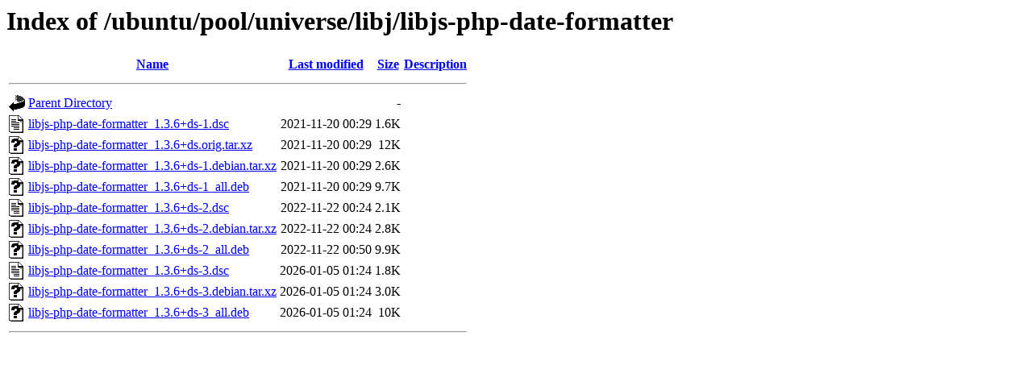

--- FILE ---
content_type: text/html;charset=UTF-8
request_url: http://mirror.sit.fraunhofer.de/ubuntu/pool/universe/libj/libjs-php-date-formatter/?C=M;O=A
body_size: 625
content:
<!DOCTYPE HTML PUBLIC "-//W3C//DTD HTML 3.2 Final//EN">
<html>
 <head>
  <title>Index of /ubuntu/pool/universe/libj/libjs-php-date-formatter</title>
 </head>
 <body>
<h1>Index of /ubuntu/pool/universe/libj/libjs-php-date-formatter</h1>
  <table>
   <tr><th valign="top"><img src="/icons/blank.gif" alt="[ICO]"></th><th><a href="?C=N;O=A">Name</a></th><th><a href="?C=M;O=D">Last modified</a></th><th><a href="?C=S;O=A">Size</a></th><th><a href="?C=D;O=A">Description</a></th></tr>
   <tr><th colspan="5"><hr></th></tr>
<tr><td valign="top"><img src="/icons/back.gif" alt="[PARENTDIR]"></td><td><a href="/ubuntu/pool/universe/libj/">Parent Directory</a></td><td>&nbsp;</td><td align="right">  - </td><td>&nbsp;</td></tr>
<tr><td valign="top"><img src="/icons/text.gif" alt="[TXT]"></td><td><a href="libjs-php-date-formatter_1.3.6+ds-1.dsc">libjs-php-date-formatter_1.3.6+ds-1.dsc</a></td><td align="right">2021-11-20 00:29  </td><td align="right">1.6K</td><td>&nbsp;</td></tr>
<tr><td valign="top"><img src="/icons/unknown.gif" alt="[   ]"></td><td><a href="libjs-php-date-formatter_1.3.6+ds.orig.tar.xz">libjs-php-date-formatter_1.3.6+ds.orig.tar.xz</a></td><td align="right">2021-11-20 00:29  </td><td align="right"> 12K</td><td>&nbsp;</td></tr>
<tr><td valign="top"><img src="/icons/unknown.gif" alt="[   ]"></td><td><a href="libjs-php-date-formatter_1.3.6+ds-1.debian.tar.xz">libjs-php-date-formatter_1.3.6+ds-1.debian.tar.xz</a></td><td align="right">2021-11-20 00:29  </td><td align="right">2.6K</td><td>&nbsp;</td></tr>
<tr><td valign="top"><img src="/icons/unknown.gif" alt="[   ]"></td><td><a href="libjs-php-date-formatter_1.3.6+ds-1_all.deb">libjs-php-date-formatter_1.3.6+ds-1_all.deb</a></td><td align="right">2021-11-20 00:29  </td><td align="right">9.7K</td><td>&nbsp;</td></tr>
<tr><td valign="top"><img src="/icons/text.gif" alt="[TXT]"></td><td><a href="libjs-php-date-formatter_1.3.6+ds-2.dsc">libjs-php-date-formatter_1.3.6+ds-2.dsc</a></td><td align="right">2022-11-22 00:24  </td><td align="right">2.1K</td><td>&nbsp;</td></tr>
<tr><td valign="top"><img src="/icons/unknown.gif" alt="[   ]"></td><td><a href="libjs-php-date-formatter_1.3.6+ds-2.debian.tar.xz">libjs-php-date-formatter_1.3.6+ds-2.debian.tar.xz</a></td><td align="right">2022-11-22 00:24  </td><td align="right">2.8K</td><td>&nbsp;</td></tr>
<tr><td valign="top"><img src="/icons/unknown.gif" alt="[   ]"></td><td><a href="libjs-php-date-formatter_1.3.6+ds-2_all.deb">libjs-php-date-formatter_1.3.6+ds-2_all.deb</a></td><td align="right">2022-11-22 00:50  </td><td align="right">9.9K</td><td>&nbsp;</td></tr>
<tr><td valign="top"><img src="/icons/text.gif" alt="[TXT]"></td><td><a href="libjs-php-date-formatter_1.3.6+ds-3.dsc">libjs-php-date-formatter_1.3.6+ds-3.dsc</a></td><td align="right">2026-01-05 01:24  </td><td align="right">1.8K</td><td>&nbsp;</td></tr>
<tr><td valign="top"><img src="/icons/unknown.gif" alt="[   ]"></td><td><a href="libjs-php-date-formatter_1.3.6+ds-3.debian.tar.xz">libjs-php-date-formatter_1.3.6+ds-3.debian.tar.xz</a></td><td align="right">2026-01-05 01:24  </td><td align="right">3.0K</td><td>&nbsp;</td></tr>
<tr><td valign="top"><img src="/icons/unknown.gif" alt="[   ]"></td><td><a href="libjs-php-date-formatter_1.3.6+ds-3_all.deb">libjs-php-date-formatter_1.3.6+ds-3_all.deb</a></td><td align="right">2026-01-05 01:24  </td><td align="right"> 10K</td><td>&nbsp;</td></tr>
   <tr><th colspan="5"><hr></th></tr>
</table>
</body></html>
